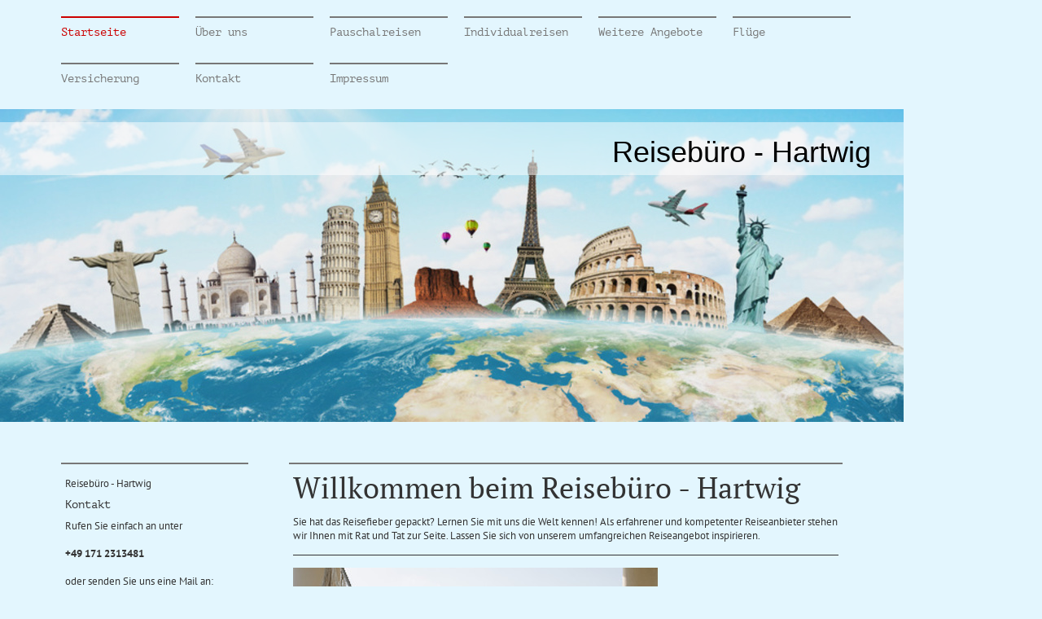

--- FILE ---
content_type: text/html; charset=UTF-8
request_url: http://www.reisebuero-hartwig.eu/
body_size: 5540
content:
<!DOCTYPE html>
<html lang="de"  ><head prefix="og: http://ogp.me/ns# fb: http://ogp.me/ns/fb# business: http://ogp.me/ns/business#">
    <meta http-equiv="Content-Type" content="text/html; charset=utf-8"/>
    <meta name="generator" content="IONOS MyWebsite"/>
        
    <link rel="dns-prefetch" href="//cdn.website-start.de/"/>
    <link rel="dns-prefetch" href="//104.mod.mywebsite-editor.com"/>
    <link rel="dns-prefetch" href="https://104.sb.mywebsite-editor.com/"/>
    <link rel="shortcut icon" href="//cdn.website-start.de/favicon.ico"/>
        <title>Reisebüro - Hartwig - Startseite</title>
    
    

<meta name="format-detection" content="telephone=no"/>
        <meta name="keywords" content="Reisebüro, Reiseveranstalter, Pauschalurlaub, Individualreise, buchen, weltweit"/>
            <meta name="description" content="Reisebüro - Hartwig, Ihr erfahrener Reiseveranstalter und Reisebüro in Hamburg, organisiert Pauschalreisen und Individualreisen in Deutschland, Europa, Asien, Amerika und die ganze Welt."/>
            <meta name="robots" content="index,follow"/>
        <link href="http://www.reisebuero-hartwig.eu/s/style/layout.css?1707384313" rel="stylesheet" type="text/css"/>
    <link href="http://www.reisebuero-hartwig.eu/s/style/main.css?1707384313" rel="stylesheet" type="text/css"/>
    <link href="//cdn.website-start.de/app/cdn/min/group/web.css?1763478093678" rel="stylesheet" type="text/css"/>
<link href="//cdn.website-start.de/app/cdn/min/moduleserver/css/de_DE/common,shoppingbasket?1763478093678" rel="stylesheet" type="text/css"/>
    <link href="https://104.sb.mywebsite-editor.com/app/logstate2-css.php?site=485182519&amp;t=1769818790" rel="stylesheet" type="text/css"/>

<script type="text/javascript">
    /* <![CDATA[ */
var stagingMode = '';
    /* ]]> */
</script>
<script src="https://104.sb.mywebsite-editor.com/app/logstate-js.php?site=485182519&amp;t=1769818790"></script>

    <link href="http://www.reisebuero-hartwig.eu/s/style/print.css?1763478093678" rel="stylesheet" media="print" type="text/css"/>
    <script type="text/javascript">
    /* <![CDATA[ */
    var systemurl = 'https://104.sb.mywebsite-editor.com/';
    var webPath = '/';
    var proxyName = '';
    var webServerName = 'www.reisebuero-hartwig.eu';
    var sslServerUrl = 'https://ssl.kundenserver.de/www.reisebuero-hartwig.eu';
    var nonSslServerUrl = 'http://www.reisebuero-hartwig.eu';
    var webserverProtocol = 'http://';
    var nghScriptsUrlPrefix = '//104.mod.mywebsite-editor.com';
    var sessionNamespace = 'DIY_SB';
    var jimdoData = {
        cdnUrl:  '//cdn.website-start.de/',
        messages: {
            lightBox: {
    image : 'Bild',
    of: 'von'
}

        },
        isTrial: 0,
        pageId: 777237    };
    var script_basisID = "485182519";

    diy = window.diy || {};
    diy.web = diy.web || {};

        diy.web.jsBaseUrl = "//cdn.website-start.de/s/build/";

    diy.context = diy.context || {};
    diy.context.type = diy.context.type || 'web';
    /* ]]> */
</script>

<script type="text/javascript" src="//cdn.website-start.de/app/cdn/min/group/web.js?1763478093678" crossorigin="anonymous"></script><script type="text/javascript" src="//cdn.website-start.de/s/build/web.bundle.js?1763478093678" crossorigin="anonymous"></script><script src="//cdn.website-start.de/app/cdn/min/moduleserver/js/de_DE/common,shoppingbasket?1763478093678"></script>
<script type="text/javascript" src="https://cdn.website-start.de/proxy/apps/static/resource/dependencies/"></script><script type="text/javascript">
                    if (typeof require !== 'undefined') {
                        require.config({
                            waitSeconds : 10,
                            baseUrl : 'https://cdn.website-start.de/proxy/apps/static/js/'
                        });
                    }
                </script><script type="text/javascript" src="//cdn.website-start.de/app/cdn/min/group/pfcsupport.js?1763478093678" crossorigin="anonymous"></script>    <meta property="og:type" content="business.business"/>
    <meta property="og:url" content="http://www.reisebuero-hartwig.eu/"/>
    <meta property="og:title" content="Reisebüro - Hartwig - Startseite"/>
            <meta property="og:description" content="Reisebüro - Hartwig, Ihr erfahrener Reiseveranstalter und Reisebüro in Hamburg, organisiert Pauschalreisen und Individualreisen in Deutschland, Europa, Asien, Amerika und die ganze Welt."/>
                <meta property="og:image" content="http://www.reisebuero-hartwig.eu/s/img/emotionheader.jpg"/>
        <meta property="business:contact_data:country_name" content="Deutschland"/>
    
    
    
    
    
    
    
    
</head>


<body class="body diyBgActive  startpage cc-pagemode-default diy-market-de_DE" data-pageid="777237" id="page-777237">
    
    <div class="diyw">
        <div id="diywebWrapper">
  <div id="diywebNavigation">
    <div class="webnavigation"><ul id="mainNav1" class="mainNav1"><li class="navTopItemGroup_1"><a data-page-id="777237" href="http://www.reisebuero-hartwig.eu/" class="current level_1"><span>Startseite</span></a></li><li class="navTopItemGroup_2"><a data-page-id="777238" href="http://www.reisebuero-hartwig.eu/über-uns/" class="level_1"><span>Über uns</span></a></li><li class="navTopItemGroup_3"><a data-page-id="777241" href="http://www.reisebuero-hartwig.eu/pauschalreisen/" class="level_1"><span>Pauschalreisen</span></a></li><li class="navTopItemGroup_4"><a data-page-id="777254" href="http://www.reisebuero-hartwig.eu/individualreisen/" class="level_1"><span>Individualreisen</span></a></li><li class="navTopItemGroup_5"><a data-page-id="777263" href="http://www.reisebuero-hartwig.eu/weitere-angebote/" class="level_1"><span>Weitere Angebote</span></a></li><li class="navTopItemGroup_6"><a data-page-id="777266" href="http://www.reisebuero-hartwig.eu/flüge/" class="level_1"><span>Flüge</span></a></li><li class="navTopItemGroup_7"><a data-page-id="777268" href="http://www.reisebuero-hartwig.eu/versicherung/" class="level_1"><span>Versicherung</span></a></li><li class="navTopItemGroup_8"><a data-page-id="777269" href="http://www.reisebuero-hartwig.eu/kontakt/" class="level_1"><span>Kontakt</span></a></li><li class="navTopItemGroup_9"><a data-page-id="777271" href="http://www.reisebuero-hartwig.eu/impressum/" class="level_1"><span>Impressum</span></a></li></ul></div>
  </div>
  <div id="diywebHeader">
    
<style type="text/css" media="all">
.diyw div#emotion-header {
        max-width: 1110px;
        max-height: 384px;
                background: #ffffff;
    }

.diyw div#emotion-header-title-bg {
    left: 0%;
    top: 20%;
    width: 100%;
    height: 17%;

    background-color: #ffffff;
    opacity: 0.50;
    filter: alpha(opacity = 49.99);
    }
.diyw img#emotion-header-logo {
    left: 1.00%;
    top: 0.00%;
    background: transparent;
                border: 1px solid #CCCCCC;
        padding: 0px;
                display: none;
    }

.diyw div#emotion-header strong#emotion-header-title {
    left: 5%;
    top: 20%;
    color: #000000;
        font: normal normal 36px/120% Helvetica, 'Helvetica Neue', 'Trebuchet MS', sans-serif;
}

.diyw div#emotion-no-bg-container{
    max-height: 384px;
}

.diyw div#emotion-no-bg-container .emotion-no-bg-height {
    margin-top: 34.59%;
}
</style>
<div id="emotion-header" data-action="loadView" data-params="active" data-imagescount="1">
            <img src="http://www.reisebuero-hartwig.eu/s/img/emotionheader.jpg?1364839135.1110px.384px" id="emotion-header-img" alt=""/>
            
        <div id="ehSlideshowPlaceholder">
            <div id="ehSlideShow">
                <div class="slide-container">
                                        <div style="background-color: #ffffff">
                            <img src="http://www.reisebuero-hartwig.eu/s/img/emotionheader.jpg?1364839135.1110px.384px" alt=""/>
                        </div>
                                    </div>
            </div>
        </div>


        <script type="text/javascript">
        //<![CDATA[
                diy.module.emotionHeader.slideShow.init({ slides: [{"url":"http:\/\/www.reisebuero-hartwig.eu\/s\/img\/emotionheader.jpg?1364839135.1110px.384px","image_alt":"","bgColor":"#ffffff"}] });
        //]]>
        </script>

    
            
        
            
                  	<div id="emotion-header-title-bg"></div>
    
            <strong id="emotion-header-title" style="text-align: left">Reisebüro - Hartwig</strong>
                    <div class="notranslate">
                <svg xmlns="http://www.w3.org/2000/svg" version="1.1" id="emotion-header-title-svg" viewBox="0 0 1110 384" preserveAspectRatio="xMinYMin meet"><text style="font-family:Helvetica, 'Helvetica Neue', 'Trebuchet MS', sans-serif;font-size:36px;font-style:normal;font-weight:normal;fill:#000000;line-height:1.2em;"><tspan x="0" style="text-anchor: start" dy="0.95em">Reisebüro - Hartwig</tspan></text></svg>
            </div>
            
    
    <script type="text/javascript">
    //<![CDATA[
    (function ($) {
        function enableSvgTitle() {
                        var titleSvg = $('svg#emotion-header-title-svg'),
                titleHtml = $('#emotion-header-title'),
                emoWidthAbs = 1110,
                emoHeightAbs = 384,
                offsetParent,
                titlePosition,
                svgBoxWidth,
                svgBoxHeight;

                        if (titleSvg.length && titleHtml.length) {
                offsetParent = titleHtml.offsetParent();
                titlePosition = titleHtml.position();
                svgBoxWidth = titleHtml.width();
                svgBoxHeight = titleHtml.height();

                                titleSvg.get(0).setAttribute('viewBox', '0 0 ' + svgBoxWidth + ' ' + svgBoxHeight);
                titleSvg.css({
                   left: Math.roundTo(100 * titlePosition.left / offsetParent.width(), 3) + '%',
                   top: Math.roundTo(100 * titlePosition.top / offsetParent.height(), 3) + '%',
                   width: Math.roundTo(100 * svgBoxWidth / emoWidthAbs, 3) + '%',
                   height: Math.roundTo(100 * svgBoxHeight / emoHeightAbs, 3) + '%'
                });

                titleHtml.css('visibility','hidden');
                titleSvg.css('visibility','visible');
            }
        }

        
            var posFunc = function($, overrideSize) {
                var elems = [], containerWidth, containerHeight;
                                    elems.push({
                        selector: '#emotion-header-title',
                        overrideSize: true,
                        horPos: 95,
                        vertPos: 9                    });
                    lastTitleWidth = $('#emotion-header-title').width();
                                                elems.push({
                    selector: '#emotion-header-title-bg',
                    horPos: 0,
                    vertPos: 5                });
                                
                containerWidth = parseInt('1110');
                containerHeight = parseInt('384');

                for (var i = 0; i < elems.length; ++i) {
                    var el = elems[i],
                        $el = $(el.selector),
                        pos = {
                            left: el.horPos,
                            top: el.vertPos
                        };
                    if (!$el.length) continue;
                    var anchorPos = $el.anchorPosition();
                    anchorPos.$container = $('#emotion-header');

                    if (overrideSize === true || el.overrideSize === true) {
                        anchorPos.setContainerSize(containerWidth, containerHeight);
                    } else {
                        anchorPos.setContainerSize(null, null);
                    }

                    var pxPos = anchorPos.fromAnchorPosition(pos),
                        pcPos = anchorPos.toPercentPosition(pxPos);

                    var elPos = {};
                    if (!isNaN(parseFloat(pcPos.top)) && isFinite(pcPos.top)) {
                        elPos.top = pcPos.top + '%';
                    }
                    if (!isNaN(parseFloat(pcPos.left)) && isFinite(pcPos.left)) {
                        elPos.left = pcPos.left + '%';
                    }
                    $el.css(elPos);
                }

                // switch to svg title
                enableSvgTitle();
            };

                        var $emotionImg = jQuery('#emotion-header-img');
            if ($emotionImg.length > 0) {
                // first position the element based on stored size
                posFunc(jQuery, true);

                // trigger reposition using the real size when the element is loaded
                var ehLoadEvTriggered = false;
                $emotionImg.one('load', function(){
                    posFunc(jQuery);
                    ehLoadEvTriggered = true;
                                        diy.module.emotionHeader.slideShow.start();
                                    }).each(function() {
                                        if(this.complete || typeof this.complete === 'undefined') {
                        jQuery(this).load();
                    }
                });

                                noLoadTriggeredTimeoutId = setTimeout(function() {
                    if (!ehLoadEvTriggered) {
                        posFunc(jQuery);
                    }
                    window.clearTimeout(noLoadTriggeredTimeoutId)
                }, 5000);//after 5 seconds
            } else {
                jQuery(function(){
                    posFunc(jQuery);
                });
            }

                        if (jQuery.isBrowser && jQuery.isBrowser.ie8) {
                var longTitleRepositionCalls = 0;
                longTitleRepositionInterval = setInterval(function() {
                    if (lastTitleWidth > 0 && lastTitleWidth != jQuery('#emotion-header-title').width()) {
                        posFunc(jQuery);
                    }
                    longTitleRepositionCalls++;
                    // try this for 5 seconds
                    if (longTitleRepositionCalls === 5) {
                        window.clearInterval(longTitleRepositionInterval);
                    }
                }, 1000);//each 1 second
            }

            }(jQuery));
    //]]>
    </script>

    </div>

  </div>
  <div id="diywebAllContent">
    <div id="diywebSidebarLeft">
      <div id="diywebSubNavigation">
        <div class="webnavigation"></div>
      </div>
      <div id="diywebSubContent">
        <div id="matrix_692050" class="sortable-matrix" data-matrixId="692050"><div class="n module-type-text diyfeLiveArea "> <p>Reisebüro - Hartwig</p> </div><div class="n module-type-header diyfeLiveArea "> <h2><span class="diyfeDecoration">Kontakt</span></h2> </div><div class="n module-type-text diyfeLiveArea "> <p>Rufen Sie einfach an unter</p>
<p> </p>
<p><strong>+49 171 2313481</strong></p>
<p> </p>
<p>oder senden Sie uns eine Mail an:</p>
<p> </p>
<p><strong>Reisebuero-Hartwig@web.de</strong></p>
<p> </p>
<p>oder nutzen Sie unser <a href="http://www.reisebuero-hartwig.eu/kontakt/">Kontaktformular</a>.</p> </div><div class="n module-type-hr diyfeLiveArea "> <div style="padding: 0px 0px">
    <div class="hr"></div>
</div>
 </div><div class="n module-type-text diyfeLiveArea "> <p/> </div></div>
      </div>
    </div>
    <div id="diywebMainContent">
      
        <div id="content_area">
        	<div id="content_start"></div>
        	
        
        <div id="matrix_692051" class="sortable-matrix" data-matrixId="692051"><div class="n module-type-header diyfeLiveArea "> <h1><span class="diyfeDecoration">Willkommen beim Reisebüro - Hartwig</span></h1> </div><div class="n module-type-text diyfeLiveArea "> <p>Sie hat das Reisefieber gepackt? Lernen Sie mit uns die Welt kennen! Als erfahrener und kompetenter Reiseanbieter stehen wir Ihnen mit Rat und Tat zur Seite. Lassen Sie sich von unserem
umfangreichen Reiseangebot inspirieren.</p> </div><div class="n module-type-hr diyfeLiveArea "> <div style="padding: 0px 0px">
    <div class="hr"></div>
</div>
 </div><div class="n module-type-imageSubtitle diyfeLiveArea "> <div class="clearover imageSubtitle" id="imageSubtitle-3861078">
    <div class="align-container align-left" style="max-width: 448px">
        <a class="imagewrapper" href="http://www.reisebuero-hartwig.eu/über-uns/">
            <img id="image_4335007" src="http://www.reisebuero-hartwig.eu/s/cc_images/cache_4335007.jpg?t=1364824758" alt="" style="max-width: 448px; height:auto"/>
        </a>

        
    </div>

</div>

<script type="text/javascript">
//<![CDATA[
jQuery(function($) {
    var $target = $('#imageSubtitle-3861078');

    if ($.fn.swipebox && Modernizr.touch) {
        $target
            .find('a[rel*="lightbox"]')
            .addClass('swipebox')
            .swipebox();
    } else {
        $target.tinyLightbox({
            item: 'a[rel*="lightbox"]',
            cycle: false,
            hideNavigation: true
        });
    }
});
//]]>
</script>
 </div><div class="n module-type-text diyfeLiveArea "> <p>Erleben Sie bei uns ein vielfältiges Angebot: Von entspannenden <a href="http://www.reisebuero-hartwig.eu/pauschalreisen/">Pauschalreisen</a> über <a href="http://www.reisebuero-hartwig.eu/individualreisen/ski/">Aktivurlaub</a> und bis hin zu aufregenden
<a href="javascript:void(0);">Abenteuer- &amp; Erlebnisreisen</a>!</p>
<p>Außerdem bieten wir zahlreiche <a href="http://www.reisebuero-hartwig.eu/weitere-angebote/">Zusatzangebote</a> vom Mietwagen bis zur Versicherung.</p> </div></div>
        
        
        </div>
    </div>
  </div>
  <div id="diywebFooter">
    <div id="contentfooter">
    <div class="leftrow">
                        <a rel="nofollow" href="javascript:window.print();">
                    <img class="inline" height="14" width="18" src="//cdn.website-start.de/s/img/cc/printer.gif" alt=""/>
                    Druckversion                </a> <span class="footer-separator">|</span>
                <a href="http://www.reisebuero-hartwig.eu/sitemap/">Sitemap</a>
                        <br/> © Reisebüro - Hartwig
            </div>
    <script type="text/javascript">
        window.diy.ux.Captcha.locales = {
            generateNewCode: 'Neuen Code generieren',
            enterCode: 'Bitte geben Sie den Code ein'
        };
        window.diy.ux.Cap2.locales = {
            generateNewCode: 'Neuen Code generieren',
            enterCode: 'Bitte geben Sie den Code ein'
        };
    </script>
    <div class="rightrow">
                    <span class="loggedout">
                <a rel="nofollow" id="login" href="https://login.1and1-editor.com/485182519/www.reisebuero-hartwig.eu/de?pageId=777237">
                    Login                </a>
            </span>
                
                <span class="loggedin">
            <a rel="nofollow" id="logout" href="https://104.sb.mywebsite-editor.com/app/cms/logout.php">Logout</a> <span class="footer-separator">|</span>
            <a rel="nofollow" id="edit" href="https://104.sb.mywebsite-editor.com/app/485182519/777237/">Seite bearbeiten</a>
        </span>
    </div>
</div>
            <div id="loginbox" class="hidden">
                <script type="text/javascript">
                    /* <![CDATA[ */
                    function forgotpw_popup() {
                        var url = 'https://passwort.1und1.de/xml/request/RequestStart';
                        fenster = window.open(url, "fenster1", "width=600,height=400,status=yes,scrollbars=yes,resizable=yes");
                        // IE8 doesn't return the window reference instantly or at all.
                        // It may appear the call failed and fenster is null
                        if (fenster && fenster.focus) {
                            fenster.focus();
                        }
                    }
                    /* ]]> */
                </script>
                                <img class="logo" src="//cdn.website-start.de/s/img/logo.gif" alt="IONOS" title="IONOS"/>

                <div id="loginboxOuter"></div>
            </div>
        

  </div>
</div>    </div>

    
    </body>


<!-- rendered at Tue, 27 Jan 2026 02:23:22 +0100 -->
</html>


--- FILE ---
content_type: text/css
request_url: http://www.reisebuero-hartwig.eu/s/style/layout.css?1707384313
body_size: 1195
content:
@import url(//cdn.website-start.de/s/css/templates/PT+Mono.css);
@import url(//cdn.website-start.de/s/css/templates/PT+Serif.css);
@import url(//cdn.website-start.de/s/css/templates/PT+Sans.css);

/* LAYOUT SETTINGS */

body
{
 margin: 0;
 padding: 0;
 background-color: #e7e7e7;
}

.diyw #mainNav1 a,.diyw #mainNav2 a, .diyw #mainNav3 a{
white-space: normal;
word-wrap: break-word;
}
.diyw #diywebWrapper {
 position: relative;
 width: 1110px;
 margin-bottom: 50px;
}
.diyw #diywebNavigation {
 position: relative;
 display: block;
 width: 1110px;
 padding: 20px 75px 0;
}
.diyw #diywebHeader {
 position: relative;
 width: 1110px;
 float: left;
 overflow: hidden;
 margin-bottom: 50px;
}
.diyw #diywebAllContent {
 position: relative;
 width: 1110px;
 float: left;
}
.diyw #diywebSidebarLeft {
 position: relative;
 width: 230px;
 float: left;
 margin-left: 75px;
}
.diyw #diywebSubNavigation {
 position: relative;
 display: block;
 width: 230px;
}
.diyw #diywebSubContent {
 position: relative;
 display: block;
 margin-bottom: 100px;
 width: 230px;
 min-width: 230px;
 min-height: 1px;
 font: 13px 'PT Sans';
 color: #333;
 border-top: 2px solid #777;
 padding-top: 10px;
}
.diyw #diywebSubContent h1, .diyw #diywebSubContent h2 {
 position: relative;
 font: 14px 'PT Mono';
 color: #333;
}
.diyw #diywebSubContent a {
 text-decoration: underline;
 color: #777;
}
.diyw #diywebMainContent {
 position: relative;
 width: 680px;
 float: left;
 margin-left: 50px;
 margin-bottom: 100px;
 font: 13px 'PT Sans';
 color: #333;
 border-top: 2px solid #777;
}
.diyw #diywebMainContent h1 {
 font: 36px 'PT Serif';
 font-weight: normal;
 color: #333;
}
.diyw #diywebMainContent h2 {
 font: 24px 'PT Serif';
 font-weight: normal;
 color: #333;
}
.diyw #diywebMainContent a {
 text-decoration: underline;
 color: #333;
}
.diyw #diywebFooter {
 position: relative;
 display: inline-block;
 font: 13px 'PT Sans';
 color: #333;
 margin-left: 75px;
 padding: 25px 0;
 width: 960px;
 border-top: 2px solid #777;
}
.diyw #diywebFooter a {
 font: 13px 'PT Sans';
 color: #333;
 text-decoration: none;
}

/* NAVIGATION SETTINGS */

.diyw #mainNav1,
.diyw #mainNav2,
.diyw #mainNav3 {
 list-style: none;
 margin: 0;
 padding: 0;
 white-space: normal;
 word-wrap: break-word;
 position: relative;
}
.diyw #mainNav1 li {
 position: relative;
 display: inline-block;
 margin: 0;
 margin-right: 20px;
 margin-bottom: 20px;
 width: 145px;
 zoom: 1;
 *display: inline;
 vertical-align: top;
}
.diyw #mainNav1 a,
.diyw #mainNav1 a:link,
.diyw #mainNav1 a:visited {
 display: inline-block;
 position: relative;
 font: 14px 'PT Mono';
 color: #777;
 text-decoration: none;
 padding: 10px 0;
 width: 145px;
 border-top: 2px solid #777;
 vertical-align: top;
}
.diyw #mainNav1 a.parent, .diyw #mainNav1 a.parent:hover,
.diyw #mainNav1 a.current, .diyw #mainNav1 a.current:hover {
 border-top: 2px solid #CC0000;
 color: #CC0000;
}
.diyw #mainNav1 a:hover, .diyw #mainNav1 a:active, .diyw #mainNav1 a:focus {
 color: #AAA;
 border-top: 2px solid #AAA;
}
.diyw #mainNav2 {
 border-top: 2px solid #777;
 padding-top: 10px;
 margin-bottom: 70px;
}
.diyw #mainNav2 a,
.diyw #mainNav2 a:link,
.diyw #mainNav2 a:visited {
 display: block;
 position: relative;
 font: 14px 'PT Mono';
 color: #777;
 padding: 10px 0;
 text-decoration: none;
}
.diyw #mainNav2 a.parent, .diyw #mainNav2 a.parent:hover,
.diyw #mainNav2 a.current, .diyw #mainNav2 a.current:hover {
 color: #CC0000;
}
.diyw #mainNav2 a:hover, .diyw #mainNav2 a:active, .diyw #mainNav2 a:focus {
 color: #AAA;
}
.diyw #mainNav3 {
 margin-bottom: 10px;
}
.diyw #mainNav3 a,
.diyw #mainNav3 a:link,
.diyw #mainNav3 a:visited {
 display: block;
 position: relative;
 font: 14px 'PT Mono';
 color: #777;
 text-decoration: none;
 padding: 5px 0 5px 20px;
}
.diyw #mainNav3 a.current, .diyw #mainNav3 a.current:hover {
 color: #CC0000;
}
.diyw #mainNav3 a:hover, .diyw #mainNav3 a:active, .diyw #mainNav3 a:focus {
 color: #AAA;
}

/* CLEARFIX */

.diyw #diywebAllContent:before,
.diyw #diywebAllContent:after,
.diyw #mainNav1:before,
.diyw #mainNav1:after,
.diyw #mainNav2:before,
.diyw #mainNav2:after,
.diyw #mainNav3:before,
.diyw #mainNav4:after,
.diyw .thumbElement {
    content: "\0020";
    display: block;
    height: 0;
    overflow: hidden;
}

.diyw #mainNav1:after, .diyw #mainNav2:after, .diyw #mainNav3:after, .diyw #diywebAllContent:after, .diyw .thumbElement  {
 clear: both;
}

.diyw #mainNav1, .diyw #mainNav2, .diyw #mainNav3, .diyw #diywebAllContent, .diyw .thumbElement {
 zoom: 1;
}


--- FILE ---
content_type: text/css
request_url: http://www.reisebuero-hartwig.eu/s/style/main.css?1707384313
body_size: 37
content:
.body { background-color: #e3f6fe; } 